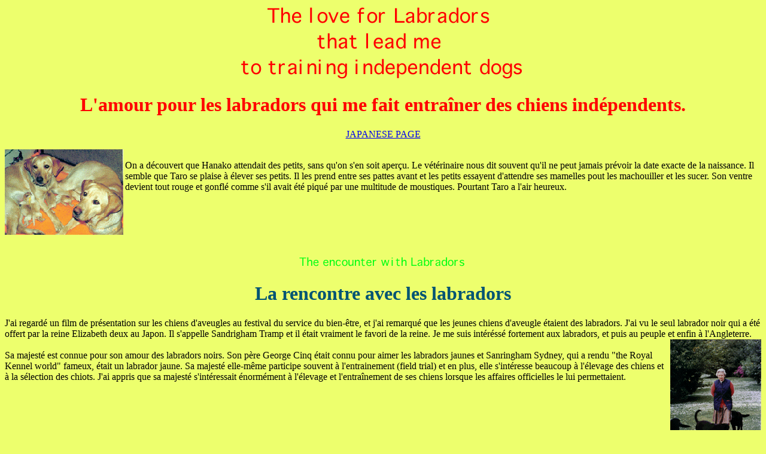

--- FILE ---
content_type: text/html
request_url: http://www.lovelylab.net/tarohana/Dog-f.html
body_size: 2444
content:
<html>
<BODY BGCOLOR="#EDFF6D">
<center>
<IMG SRC="image/DogTitle-e.gif">
<FONT COLOR="FF0000">
<H1>L'amour pour les labradors qui me fait entra�ner des chiens ind�pendents.  </H1>
</FONT>
</center>
<center>
<A HREF="Dog.html">JAPANESE PAGE</A>
</center>
<P>

<IMG SRC="image/lover1.gif" ALIGN=LEFT><br>
On a d�couvert que Hanako attendait des petits, sans qu'on s'en soit aper�u. Le v�t�rinaire nous dit souvent qu'il ne peut jamais pr�voir la date exacte de la naissance. Il semble que Taro se plaise � �lever ses petits. Il les prend entre ses pattes avant et les petits essayent d'attendre ses mamelles pout les machouiller et les sucer. Son ventre devient tout rouge et gonfl� comme s'il avait �t� piqu� par une multitude de moustiques. Pourtant Taro a l'air heureux.
<br clear=all><BR>
<CENTER>
<IMG SRC="image/DogTitle2-e.gif"><BR>
<FONT COLOR="005473">
<H1>La rencontre avec les labradors </H1>
</FONT>
</CENTER>
  J'ai regard� un film de pr�sentation sur les chiens d'aveugles au festival du service du bien-�tre, et j'ai remarqu� que les jeunes chiens d'aveugle �taient des labradors. J'ai vu le seul labrador noir qui a �t� offert par la reine Elizabeth deux au Japon. Il s'appelle Sandrigham Tramp et il �tait vraiment le favori de la reine. Je me suis int�r�ss� fortement aux labradors, et puis au peuple et enfin � l'Angleterre.

<BR>
<IMG SRC="image/queen.gif" ALIGN=RIGHT><br>
    Sa majest� est connue pour son amour des labradors noirs. Son p�re George Cinq �tait connu pour aimer les labradors jaunes et Sanringham Sydney, qui a rendu "the Royal Kennel world" fameux, �tait un labrador jaune. Sa majest� elle-m�me participe souvent � l'entrainement (field trial) et en plus, elle s'int�resse beaucoup � l'�levage des chiens et � la  s�lection des chiots. J'ai appris que sa majest� s'int�ressait �norm�ment � l'�levage et l'entra�nement de ses chiens lorsque les affaires officielles le lui permettaient.
<BR CLEAR=ALL><BR>
  M.D.Reid, l'un des membres d'un comit� de juge des chiens de chasse  au Royaume-Uni ( United Kingdom Hunting Dog Judging committee) et M.B.Meldrum, le manager du Chenil Royal ( Royal Kennel) disent unanimement que les labradors ne sont pas des chiens de d�coration mais des chiens travailleurs et je me suis rendu compte que la relation entre les hommes et les femmes se faisait aussi par le travail. J'ai aussi appris que les labradors sont des chiens qui aimaient bien travailler et qu'ils n'�taient pas toujours contents de jouer sans cesse.<P>
<CENTER>
<IMG SRC="image/DogTitle3-e.gif"><BR>
<FONT COLOR="005473">
<H1>Des hommes qui veulent que quelqu'un ramasse les chiens et des chiens qui veulent ramasser quelque chose.</H1></FONT>

</CENTER>
<IMG SRC="image/HelperDog.gif" ALIGN=RIGHT><BR>
   Lorsqu'on a commenc� � entra�ner des chiens d'aveugles on demandait des taches telles que d'ouvrir une porte on de d�crocher un combin� de t�l�phone. A pr�sent, gr�ce au d�v�loppement des appareils �l�ctroniques et � l'am�lioration de l'environement r�sidentiel, il suffit de demander de ramasser des objets tomb�s. L'objectif des hadicap�s dans la vie quotidienne est la "normalisation". L'animal aux foyer leur rend service en ramassant les objets tomb�s. M�me s'il y a un assistant � c�t�, on ne peut pas toujours demander son aide. On a rien � faire qu'attendre, quand il est tard dans la nuit , car on dort et en l'absence de l'assistant.
<BR CLEAR=ALL>
<BR>
 Les labradors sont des chiens parfaits pour le ramassage mais je me suis demand� s'ils pouvaient d�ployer ces qualit�s en plus de celle connues pour la chasse et pour l'entra�nement, et j'ai projet� tout � coup d'entra�ner des chiens au travail qui consiste � aider les handicap�s en chaises roulantes. La combinaison des handicap�s qui ne peuvent pas ramasser des objets tomb�s avec les chiens habiles � les ramasser serait une Providence.
<BR>
<CENTER>
<IMG SRC="image/DogTitle4-e.gif"><BR>
<FONT COLOR="005473">
<H1>Le club des labradors de sa majest�</H1>
</FONT>
</CENTER>
<IMG SRC="image/UKmagazine.gif" ALIGN=LEFT><BR>
  C'est aussi gr�ce aux labradorsque j'ai rencontr� M. et Mme. Cruz. Ils m'ont gentillement pr�sent� au club et je me suis inscrit au club des labradors de sa majest�. Afin de mettre une ambiance japonaise dans la photo � afficher dans l'annuaire du club, j'ai choisi la statue d'une gueri�re � cheval, dans le parc voisin de chez moi comme arri�re plan. Le parc est situ� sur un ancien terrain de bataille, o� les arm�es du gouvernement Kamakura et celles de Yoshitada Nitta se sont heurt�es violemment il y a environ huit cents ans.
<BR CLEAR=ALL>
<BR>
 Le vieillissement de la population japonaise a bien avanc� et pour la n�cessit� de l'am�nagement des services sociaux bas� sur la commune, les autorit�s ont cr�� deux mots. Au d�but, les chiens de travail �taient appell�s chiens ind�pendents ou chiens de partenaires, etc. et pour pr�ciser leur fonction, le nom officiel est devenu "kaijo-fukushi-ken"( chiens ind�pendants ) ou abr�g�, " kaijo-ken".
<BR>
<BR>
<HR>
<BR><BR>
<P>
�@<A HREF="Dog-photo-e.html"> Photographies ( chiens )</A>�@�@
<A HREF="Fami-e.html">La pr�sentation de nos braves chiens et les livres de r�f�rences</A>�@�@
<A HREF="Theat-fr.html">Amour du th��tre</A>�@�@
<A HREF="index-fr.html">Retour au premier page</A>
</CENTER>
<BR>
</html>